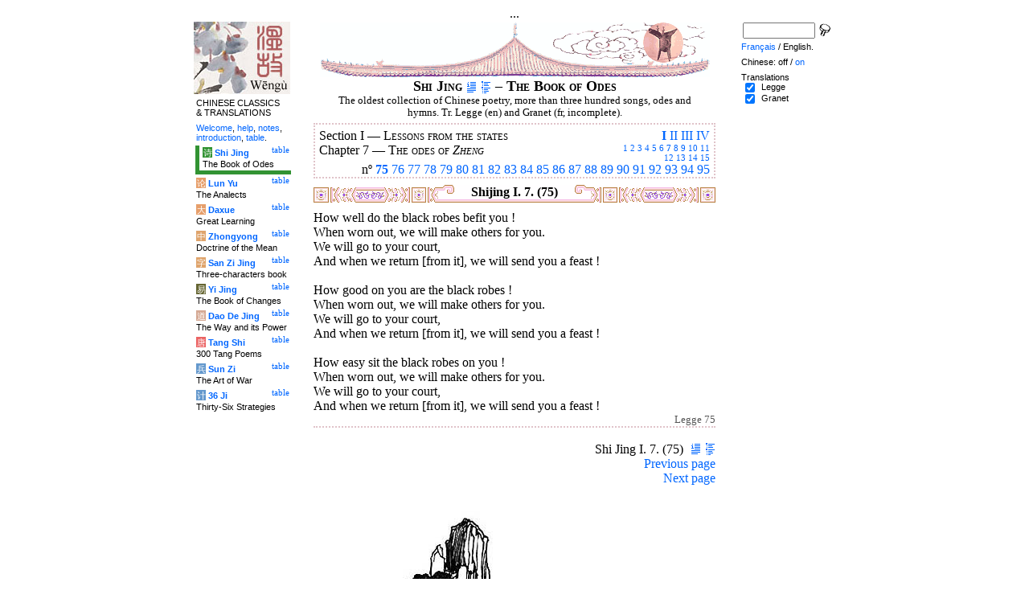

--- FILE ---
content_type: text/html
request_url: http://wengu.tartarie.com/wg/?lang=en&l=Shijing&no=75&m=NOzh&c=7&s=1
body_size: 5254
content:
<!DOCTYPE html PUBLIC "-//W3C//DTD HTML 4.01 Transitional//EN">
<html lang="en">
<head>
<meta http-equiv="Content-Type" content="text/html; charset=iso-8859-1">
<meta name="keywords" content="China, Chinese literature, sinology, 
  Shijing, Shi Jing, Book of Odes, chinese poetry, chinese poems, confucian classics, Che king, Livre des Odes, poésie chinoise, poèmes chinois, classiques confucéens,
  sinologie, litterature chinoise, Chine
">
<meta name="description" content="
  Read the Shi jing (the Book of Odes), the oldest classic chinese scripture, in Chinese and with Legge's translation. Characters are linked to dictionnaries. / Lire le Shi jing (Che king, le Livre des Odes), le plus ancien des classiques chinois, en version originale et avec la traduction anglaise de Legge.">
<title>The Book of Odes - Shi Jing I. 7. (75)</title>
<link rel="home" title="Index" href="/wg/wengu.php">
<link rel='prev' title='Previous chapter' href='?lang=en&amp;l=Shijing&amp;no=74&amp;m=NOzh'>
<link rel='next' title='Next chapter' href='?lang=en&amp;l=Shijing&amp;no=76&amp;m=NOzh'>
<link rel="stylesheet" media="all" type="text/css" href="css/styles_03.css">
<link rel="stylesheet" media="print" type="text/css" href="css/print_02.css">
<script language="JavaScript" src="js/s_common.js" type="text/JavaScript"></script>
<!--<script language="JavaScript" src="js/prototype.1.6.1.js" type="text/JavaScript"></script>
<script language="JavaScript" src="js/livepipe.js" type="text/JavaScript"></script>
<script language="JavaScript" src="js/window.js" type="text/JavaScript"></script>
-->
<script type="text/javascript" src="js/jquery-1.3.2.min.js"></script>
<script type="text/javascript" src="js/qtip.js"></script>
<script language="JavaScript" type="text/JavaScript">
<!--
$(document).ready(function() {
  //alert('test');
  $('.zd').each(function() {
//    alert($(this));
    $(this).qtip({
      content: { 
        url: $(this).attr('href'),
        data: { rand: '1343580223', send: $(this).html() },
        method: 'get'
      },
      show: 'mouseover',
      hide: 'mouseout',
      style: { width: { min: 175 } }
    });
  });

$('.test').qtip({
   content: 'This is an active list element'+$('.test').innerHTML,
   show: 'mouseover',
   hide: 'mouseout'
})


});

function chDisp(l,t,n)
 { //alert (l+" - "+t.value+" - "+n);
  if (t.name == "zh_mode")
   {
    if (t.value == "Vertical")
      { change_style(l,"Vertical","block",n); change_style(l,"Horizontal","none",n); }
    else
      { change_style(l,"Vertical","none",n); change_style(l,"Horizontal","block",n); }
   }
  else change_style(l,t.value,(t.checked?"block":"none"),n);
 }

function updateDispCookie(l,name,value)
 {
  oldCookieVal= document.getElementById("dispCookieVal").value;
  re = new RegExp(","+name+"=[^,]*");
  newCookieVal= oldCookieVal.replace(re,"");
  newCookieVal = newCookieVal + "," + name + "=" + value;
//  alert(oldCookieVal+" -> "+newCookieVal);
  makeCookie("Display_"+l,newCookieVal,15);
  document.getElementById("dispCookieVal").value = newCookieVal;
 }

function change_style(l,name,val,n)
 {
  for (i=1; i<=n; i++)
   if (document.getElementById(name+i))
     document.getElementById(name+i).style.display = val;
  if (name!="Horizontal") updateDispCookie(l,name,val);
 }
-->
</script>
<style type="text/css">
<!--
.chinois a,.cvCOL a,.b_mm a,.b_mt a { color:#339900 }
.chinois a:hover,.cvCOL a:hover,.b_mm a:hover,.b_mt a:hover { color:#9900ff }
.chinois a:visited,.cvCOL a:visited,.b_mm a:visited,.b_mt a:visited { color:#552200 }
.reference { border-color: #e0c3c9 }
.separateur { background-image: url(img/pg/sep_winevessel_01.gif);
	background-position : center;
	background-repeat: no-repeat; 
 }

.toit { background-image: url(img/pg/toit_winevessel_01.gif);
	background-position : center;
	background-repeat: no-repeat;  }

body {  text-align:center;
	font-family: "Times New Roman", Times, serif; color: #000000; 
	background-color: #FFFFFF; 
	}

body___REMOVED {  background-color: #329333;
	background-image: url(img/pg/Fonds/tr_phenix.gif);
	background-position: center top; }
.pied { border-color : #e0c3c9; }

#global  { width:800px; margin:8px auto 8px auto}
#cartouche_gauche, #cartouche_droit, #bande_centre {
	overflow:hidden; padding-top:1px;
        border-color:black; border-style:solid; border-width:0px;	
	background-color:white;}
#cartouche_gauche,#cartouche_droit { 
	position:relative; width:122px; border-width:0px;}
#cartouche_gauche { float:left; }
#cartouche_droit { float:right; }
#bande_centre { width:520px; margin:auto; float:right;  }
#gauche_et_centre { width:660px; float:left}
.menu_cartouche,.menu_cartouche_sel 
	{ font-family:arial;font-size:8pt;text-align:left;
	padding:3px 1px 2px 4px; margin:2px 0 0 0;}
.menu_cartouche_sel
	{ border-width: 2px; border-style:solid;border-color:white; border-width:0  0 5px 5px;
margin-left:3px }
.menu_lien_table {float:right;font-size:8pt;padding:2px 2px 0 0;}
.menu_car {color:white;padding:1px 0 0 1px;}
.form_boxes { font-family:arial;font-size:8pt;text-align:left;width:120px}
input.cb {width: 12px; height:12px;vertical-align:middle; margin:1px 5px 1px 5px}


-->
</style>
<script type="text/javascript">if(window.parent.length!=0) {window.top.location.replace(document.location.href);}</script></head>
<body>
<div id="dict"></div>
<div id="global">
<a name="top"></a>
<a name="a0"></a>
<div class='test'>...</div>
<div id="gauche_et_centre">
<div id="bande_centre">
 <div class="toit">
  <div class="annonce">
    </div>
 </div>
 <h1>
 <span class='chinois'></span>Shi Jing <a href='?lang=en&amp;l=Shijing&amp;no=0&amp;m=NOzh' title='Introduction'><img class='logolien' src='img/l_intro.gif' alt='Introduction'></a> <a href='?lang=en&amp;l=Shijing&amp;no=-1&amp;m=NOzh' title='Table of content'><img class='logolien' src='img/l_TOC.gif' alt='Table of content'></a>  &ndash; The Book of Odes </h1>
 <p class='sous_titre_desc'>
 The oldest collection of Chinese poetry, more than three hundred songs, odes and hymns. Tr. Legge (en) and Granet (fr, incomplete). </p>
 <div class='tm'>
 
<div style='padding:5px 5px 0 5px;border:2px dotted #e0c3c9;'>
  <div style='float:right'><b><a href='?lang=en&amp;l=Shijing&amp;m=NOzh&amp;c=1&amp;s=1' title='Section I (All)'>I</a></b> <a href='?lang=en&amp;l=Shijing&amp;no=161&amp;m=NOzh&amp;s=2' title='Section II'>II</a> <a href='?lang=en&amp;l=Shijing&amp;no=235&amp;m=NOzh&amp;s=3' title='Section III'>III</a> <a href='?lang=en&amp;l=Shijing&amp;no=266&amp;m=NOzh&amp;s=4' title='Section IV'>IV</a> </div>
  Section I &mdash;
  <span class='tm1'><span class='chinois'></span> Lessons from the states</span>
  <br>
  <div style='float:right;text-align:right'><span style='font-size:70%'><a href='?lang=en&amp;l=Shijing&amp;no=1&amp;m=NOzh&amp;c=1&amp;s=1' title='Chapter 1'>1</a> <a href='?lang=en&amp;l=Shijing&amp;no=12&amp;m=NOzh&amp;c=2&amp;s=1' title='Chapter 2'>2</a> <a href='?lang=en&amp;l=Shijing&amp;no=26&amp;m=NOzh&amp;c=3&amp;s=1' title='Chapter 3'>3</a> <a href='?lang=en&amp;l=Shijing&amp;no=45&amp;m=NOzh&amp;c=4&amp;s=1' title='Chapter 4'>4</a> <a href='?lang=en&amp;l=Shijing&amp;no=55&amp;m=NOzh&amp;c=5&amp;s=1' title='Chapter 5'>5</a> <a href='?lang=en&amp;l=Shijing&amp;no=65&amp;m=NOzh&amp;c=6&amp;s=1' title='Chapter 6'>6</a> <b><a href='?lang=en&amp;l=Shijing&amp;m=NOzh&amp;c=7&amp;s=1' title='Chapter 7 (All)'>7</a></b> <a href='?lang=en&amp;l=Shijing&amp;no=96&amp;m=NOzh&amp;c=8&amp;s=1' title='Chapter 8'>8</a> <a href='?lang=en&amp;l=Shijing&amp;no=107&amp;m=NOzh&amp;c=9&amp;s=1' title='Chapter 9'>9</a> <a href='?lang=en&amp;l=Shijing&amp;no=114&amp;m=NOzh&amp;c=10&amp;s=1' title='Chapter 10'>10</a> <a href='?lang=en&amp;l=Shijing&amp;no=126&amp;m=NOzh&amp;c=11&amp;s=1' title='Chapter 11'>11</a> <br><a href='?lang=en&amp;l=Shijing&amp;no=136&amp;m=NOzh&amp;c=12&amp;s=1' title='Chapter 12'>12</a> <a href='?lang=en&amp;l=Shijing&amp;no=146&amp;m=NOzh&amp;c=13&amp;s=1' title='Chapter 13'>13</a> <a href='?lang=en&amp;l=Shijing&amp;no=150&amp;m=NOzh&amp;c=14&amp;s=1' title='Chapter 14'>14</a> <a href='?lang=en&amp;l=Shijing&amp;no=154&amp;m=NOzh&amp;c=15&amp;s=1' title='Chapter 15'>15</a> </span></div>
	  Chapter 7 &mdash;
  <span class='tm1'><span class='chinois'></span> The odes of <i>Zheng</i></span>
  <br>
  <p style='clear:both;text-align:right;margin:0'>n&ordm; <b><a href='?lang=en&amp;l=Shijing&amp;no=75&amp;m=NOzh' title='Ode 75'>75</a></b> <a href='?lang=en&amp;l=Shijing&amp;no=76&amp;m=NOzh' title='Ode 76'>76</a> <a href='?lang=en&amp;l=Shijing&amp;no=77&amp;m=NOzh' title='Ode 77'>77</a> <a href='?lang=en&amp;l=Shijing&amp;no=78&amp;m=NOzh' title='Ode 78'>78</a> <a href='?lang=en&amp;l=Shijing&amp;no=79&amp;m=NOzh' title='Ode 79'>79</a> <a href='?lang=en&amp;l=Shijing&amp;no=80&amp;m=NOzh' title='Ode 80'>80</a> <a href='?lang=en&amp;l=Shijing&amp;no=81&amp;m=NOzh' title='Ode 81'>81</a> <a href='?lang=en&amp;l=Shijing&amp;no=82&amp;m=NOzh' title='Ode 82'>82</a> <a href='?lang=en&amp;l=Shijing&amp;no=83&amp;m=NOzh' title='Ode 83'>83</a> <a href='?lang=en&amp;l=Shijing&amp;no=84&amp;m=NOzh' title='Ode 84'>84</a> <a href='?lang=en&amp;l=Shijing&amp;no=85&amp;m=NOzh' title='Ode 85'>85</a> <a href='?lang=en&amp;l=Shijing&amp;no=86&amp;m=NOzh' title='Ode 86'>86</a> <a href='?lang=en&amp;l=Shijing&amp;no=87&amp;m=NOzh' title='Ode 87'>87</a> <a href='?lang=en&amp;l=Shijing&amp;no=88&amp;m=NOzh' title='Ode 88'>88</a> <a href='?lang=en&amp;l=Shijing&amp;no=89&amp;m=NOzh' title='Ode 89'>89</a> <a href='?lang=en&amp;l=Shijing&amp;no=90&amp;m=NOzh' title='Ode 90'>90</a> <a href='?lang=en&amp;l=Shijing&amp;no=91&amp;m=NOzh' title='Ode 91'>91</a> <a href='?lang=en&amp;l=Shijing&amp;no=92&amp;m=NOzh' title='Ode 92'>92</a> <a href='?lang=en&amp;l=Shijing&amp;no=93&amp;m=NOzh' title='Ode 93'>93</a> <a href='?lang=en&amp;l=Shijing&amp;no=94&amp;m=NOzh' title='Ode 94'>94</a> <a href='?lang=en&amp;l=Shijing&amp;no=95&amp;m=NOzh' title='Ode 95'>95</a> </p>
</div> </div>


<a name='a1'></a>
<div class='separateur'><h3>Shijing I. 7.  (75)</h3></div>





<div class='corps' lang='zh'>
<p class='sousTitre'><span class='chinois'></span> <i></i></p><div id='Legge1' >
 <p class='poeme' lang='en'>How well do the black robes befit you&nbsp;!<br>

When worn out, we will make others for you.<br>

We will go to your court,<br>

And when we return [from it], we will send you a feast&nbsp;!<br>

<br>


How good on you are the black robes&nbsp;!<br>

When worn out, we will make others for you.<br>

We will go to your court,<br>

And when we return [from it], we will send you a feast&nbsp;!<br>

<br>


How easy sit the black robes on you&nbsp;!<br>

When worn out, we will make others for you.<br>

We will go to your court,<br>

And when we return [from it], we will send you a feast&nbsp;!</p>

<p class='reference'>Legge 75</p>

 </div> 

<div class='uNote_lien_ajout'></div><div id='an75' class='uNote_ajout'></div></div>
<div class='sousTOC'>Shi Jing I. 7. (75) <a href='?lang=en&amp;l=Shijing&amp;no=0&amp;m=NOzh' title='Introduction'><img src='img/l_intro.gif' class='lienRef' alt='Introduction'></a><a href='?lang=en&amp;l=Shijing&amp;no=-1&amp;m=NOzh' title='Table of content'><img src='img/l_TOC.gif' class='lienRef' alt='Table of content'></a><br><a href='?lang=en&amp;l=Shijing&amp;no=74&amp;m=NOzh'>Previous page</a><br><a href='?lang=en&amp;l=Shijing&amp;no=76&amp;m=NOzh'>Next page</a></div><div style='clear:right'><img src='img/bz/bz_0060.jpg' border='0' alt='Chinese landscape on plate (60)'></div><div class='pied'><p>The Book of Odes &ndash; Shi Jing I. 7. (75) &ndash; Chinese off/<a href='?lang=en&amp;l=Shijing&amp;no=75' title='Display chinese characters'>on</a> &ndash; <a href='?lang=fr&amp;l=Shijing&amp;no=75&amp;m=NOzh'>Fran&ccedil;ais</a>/English<br>
<i>Alias</i> Shijing, Shi Jing, Book of Odes, Book of Songs, Classic of Odes, Classic of
Poetry, Livre des Odes, Canon des Po&#232;mes. <br><br><a href='?lang=en&amp;l=Shijing'>The Book of Odes</a>, <a href='?lang=en&amp;l=Lunyu'>The Analects</a>, <a href='?lang=en&amp;l=Daxue'>Great Learning</a>, <a href='?lang=en&amp;l=Zhongyong'>Doctrine of the Mean</a>, <a href='?lang=en&amp;l=Sanzijing'>Three-characters book</a>, <a href='?lang=en&amp;l=Yijing'>The Book of Changes</a>, <a href='?lang=en&amp;l=Daodejing'>The Way and its Power</a>, <a href='?lang=en&amp;l=Tangshi'>300 Tang Poems</a>, <a href='?lang=en&amp;l=Sunzi'>The Art of War</a>, <a href='?lang=en&amp;l=36ji'>Thirty-Six Strategies</a>  <br> <a href='?lang=en&amp;l=bienvenue'>Welcome</a>, <a href='?lang=en&amp;l=aide'>help</a>, <a href='?lang=en&amp;l=u_notes'>notes</a>, <a href='?lang=en&amp;l=intro'>introduction</a>, <a href='?lang=en&amp;l=intro&amp;no=-1'>table</a>. <br>	<a href='../index.php'>Index</a> &ndash;	<a href='mailto:wengumail@gmail.com?subject=[site Chine]'>Contact</a> &ndash;	<a href='#top'>Top</a></div></div>

<div id="cartouche_gauche">
<a href='?lang=en&amp;l=intro'><img src='img/t_logo_2.jpg' border='0' width='120' height='90' alt='Wengu, Chinese Classics multilingual text base'></a><p class='menu_cartouche'>CHINESE CLASSICS &amp;&nbsp;TRANSLATIONS</p><p class='menu_cartouche'><a href='?lang=en&amp;l=bienvenue'>Welcome</a>, <a href='?lang=en&amp;l=aide'>help</a>, <a href='?lang=en&amp;l=u_notes'>notes</a>, <a href='?lang=en&amp;l=intro'>introduction</a>, <a href='?lang=en&amp;l=intro&amp;no=-1'>table</a>.</p>

<div class='menu_lien_table'><a href='?lang=en&amp;l=Shijing&amp;no=-1'>table</a></div><p class='menu_cartouche_sel'  style='border-color: #329333'><span class='menu_car' style='background-color: #329333'>&#35799;</span> <b><a   href='?lang=en&amp;l=Shijing&amp;no=0'>Shi Jing</a></b><br>The Book of Odes</p>
<div class='menu_lien_table'><a href='?lang=en&amp;l=Lunyu&amp;no=-1'>table</a></div><p class='menu_cartouche'><span class='menu_car' style='background-color: #E79F6B'>&#35770;</span> <b><a   href='?lang=en&amp;l=Lunyu&amp;no=0'>Lun Yu</a></b><br>The Analects</p>
<div class='menu_lien_table'><a href='?lang=en&amp;l=Daxue&amp;no=-1'>table</a></div><p class='menu_cartouche'><span class='menu_car' style='background-color: #E79F6B'>&#22823;</span> <b><a   href='?lang=en&amp;l=Daxue&amp;no=0'>Daxue</a></b><br>Great Learning</p>
<div class='menu_lien_table'><a href='?lang=en&amp;l=Zhongyong&amp;no=-1'>table</a></div><p class='menu_cartouche'><span class='menu_car' style='background-color: #DFA46C'>&#20013;</span> <b><a   href='?lang=en&amp;l=Zhongyong&amp;no=0'>Zhongyong</a></b><br>Doctrine of the Mean</p>
<div class='menu_lien_table'><a href='?lang=en&amp;l=Sanzijing&amp;no=-1'>table</a></div><p class='menu_cartouche'><span class='menu_car' style='background-color: #DFA46C'>&#23383;</span> <b><a   href='?lang=en&amp;l=Sanzijing&amp;no=0'>San Zi Jing</a></b><br>Three-characters book</p>
<div class='menu_lien_table'><a href='?lang=en&amp;l=Yijing&amp;no=-1'>table</a></div><p class='menu_cartouche'><span class='menu_car' style='background-color: #666633'>&#26131;</span> <b><a   href='?lang=en&amp;l=Yijing&amp;no=0'>Yi Jing</a></b><br>The Book of Changes</p>
<div class='menu_lien_table'><a href='?lang=en&amp;l=Daodejing&amp;no=-1'>table</a></div><p class='menu_cartouche'><span class='menu_car' style='background-color: #D5A994'>&#36947;</span> <b><a   href='?lang=en&amp;l=Daodejing&amp;no=0'> Dao De Jing</a></b><br>The Way and its Power</p>
<div class='menu_lien_table'><a href='?lang=en&amp;l=Tangshi&amp;no=-1'>table</a></div><p class='menu_cartouche'><span class='menu_car' style='background-color: #EB6363'>&#21776;</span> <b><a   href='?lang=en&amp;l=Tangshi&amp;no=0'> Tang Shi</a></b><br>300 Tang Poems</p>
<div class='menu_lien_table'><a href='?lang=en&amp;l=Sunzi&amp;no=-1'>table</a></div><p class='menu_cartouche'><span class='menu_car' style='background-color: #6599CD'>&#20853;</span> <b><a   href='?lang=en&amp;l=Sunzi&amp;no=0'> Sun Zi</a></b><br>The Art of War</p>
<div class='menu_lien_table'><a href='?lang=en&amp;l=36ji&amp;no=-1'>table</a></div><p class='menu_cartouche'><span class='menu_car' style='background-color: #6599CD'>&#35745;</span> <b><a   href='?lang=en&amp;l=36ji&amp;no=0'> 36 Ji</a></b><br>Thirty-Six Strategies</p>
  </div>
 </div>

 <div id="cartouche_droit">
  <div style="height:20px;">
    <form name='cherche' method='get' action='/wg/wengu.php'>
      <input type='hidden' name='m' value='NOzh'>
      <input type='hidden' name='l' value='rech'>
      <input type='hidden' name='rl' value='Shijing'>
      <input type='hidden' name='lang' value='en'>
      <input type='text' name='ch' value='' class='form_boxes' style='width:90px;height:20px;vertical-align:middle'>
      <input type='image' value='Submit' alt='Search' src='img/l_loupe.gif' style='width:16px;height:18px;padding-bottom:4px;vertical-align:middle' align='middle'>
    </form>
  </div>
  <p class="menu_cartouche">

<a href='?lang=fr&amp;l=Shijing&amp;no=75&amp;m=NOzh'>Fran&ccedil;ais</a> / English.
<p class='menu_cartouche'>Chinese: off / <a href='?lang=en&amp;l=Shijing&amp;no=75' title='Display chinese characters'>on</a><input type='hidden' id='dispCookieVal' value=''>
<p class='menu_cartouche'>Translations<br> <input type='checkbox' class='cb' id='a0' value='Legge' checked onClick='chDisp("Shijing",this,1)'> <label for='a0'>Legge</label><br>
 <input type='checkbox' class='cb' id='a1' value='Granet' checked onClick='chDisp("Shijing",this,1)'> <label for='a1'>Granet</label><br>
 </div>
</div>
<script src="http://www.google-analytics.com/urchin.js" type="text/javascript">
</script>
<script type="text/javascript">
_uacct = "UA-270912-1";
urchinTracker();
</script>
</body>
</html>
